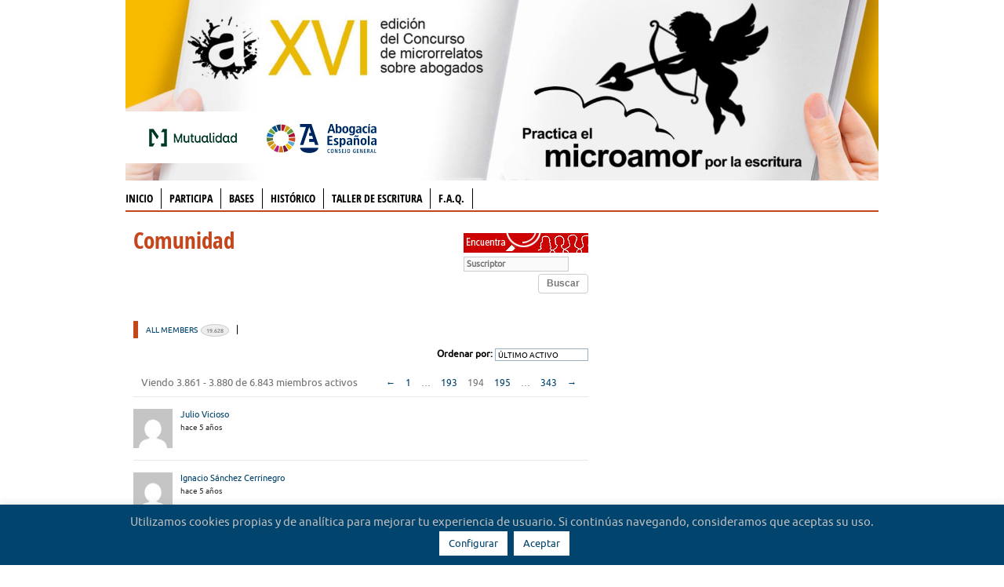

--- FILE ---
content_type: text/html; charset=UTF-8
request_url: https://microrrelatos.abogacia.es/comunidad/?upage=194&members_search=Suscriptor
body_size: 13360
content:
<!DOCTYPE html>
<!--[if lt IE 7 ]><html class="ie ie6" lang="es" xmlns:fb="http://ogp.me/ns/fb#""> <![endif]-->
<!--[if IE 7 ]><html class="ie ie7" lang="es" xmlns:fb="http://ogp.me/ns/fb#""> <![endif]-->
<!--[if IE 8 ]><html class="ie ie8" lang="es" xmlns:fb="http://ogp.me/ns/fb#""> <![endif]-->
<!--[if (gte IE 9)|!(IE)]><!--><html lang="es" xmlns:fb="http://ogp.me/ns/fb#"> <!--<![endif]--><head >
<meta charset="UTF-8" />
<title>Comunidad | Microrrelatos Abogados</title>

<link rel="profile" href="http://gmpg.org/xfn/11" />

<meta name="viewport" content="width=device-width" />

<link rel="shortcut icon" href="/wp-content/themes/abogacia2016/images/favicon.ico">
<link rel="apple-touch-icon" href="/wp-content/themes/abogacia2016/images/apple-touch-icon.png">
<link rel="apple-touch-icon" sizes="72x72" href="/wp-content/themes/abogacia2016/images/apple-touch-icon-72x72.png" />
<link rel="apple-touch-icon" sizes="114x114" href="/wp-content/themes/abogacia2016/images/apple-touch-icon-114x114.png" />
<meta name='robots' content='max-image-preview:large' />
<link rel='dns-prefetch' href='//maxcdn.bootstrapcdn.com' />
<link href='https://fonts.gstatic.com' crossorigin='anonymous' rel='preconnect' />
<link rel="alternate" type="application/rss+xml" title="Microrrelatos Abogados &raquo; Feed" href="https://microrrelatos.abogacia.es/feed/" />
<link rel="alternate" type="application/rss+xml" title="Microrrelatos Abogados &raquo; Feed de los comentarios" href="https://microrrelatos.abogacia.es/comments/feed/" />
<link rel='stylesheet' id='wp-block-library-css' href='https://microrrelatos.abogacia.es/wp-includes/css/dist/block-library/style.min.css?ver=6.4.7' type='text/css' media='all' />
<style id='bp-login-form-style-inline-css' type='text/css'>
.widget_bp_core_login_widget .bp-login-widget-user-avatar{float:left}.widget_bp_core_login_widget .bp-login-widget-user-links{margin-left:70px}#bp-login-widget-form label{display:block;font-weight:600;margin:15px 0 5px;width:auto}#bp-login-widget-form input[type=password],#bp-login-widget-form input[type=text]{background-color:#fafafa;border:1px solid #d6d6d6;border-radius:0;font:inherit;font-size:100%;padding:.5em;width:100%}#bp-login-widget-form .bp-login-widget-register-link,#bp-login-widget-form .login-submit{display:inline;width:-moz-fit-content;width:fit-content}#bp-login-widget-form .bp-login-widget-register-link{margin-left:1em;vertical-align:super}#bp-login-widget-form .bp-login-widget-pwd-link{font-size:80%}

</style>
<style id='bp-member-style-inline-css' type='text/css'>
[data-type="bp/member"] input.components-placeholder__input{border:1px solid #757575;border-radius:2px;flex:1 1 auto;padding:6px 8px}.bp-block-member{position:relative}.bp-block-member .member-content{display:flex}.bp-block-member .user-nicename{display:block}.bp-block-member .user-nicename a{border:none;color:currentColor;text-decoration:none}.bp-block-member .bp-profile-button{width:100%}.bp-block-member .bp-profile-button a.button{bottom:10px;display:inline-block;margin:18px 0 0;position:absolute;right:0}.bp-block-member.has-cover .item-header-avatar,.bp-block-member.has-cover .member-content,.bp-block-member.has-cover .member-description{z-index:2}.bp-block-member.has-cover .member-content,.bp-block-member.has-cover .member-description{padding-top:75px}.bp-block-member.has-cover .bp-member-cover-image{background-color:#c5c5c5;background-position:top;background-repeat:no-repeat;background-size:cover;border:0;display:block;height:150px;left:0;margin:0;padding:0;position:absolute;top:0;width:100%;z-index:1}.bp-block-member img.avatar{height:auto;width:auto}.bp-block-member.avatar-none .item-header-avatar{display:none}.bp-block-member.avatar-none.has-cover{min-height:200px}.bp-block-member.avatar-full{min-height:150px}.bp-block-member.avatar-full .item-header-avatar{width:180px}.bp-block-member.avatar-thumb .member-content{align-items:center;min-height:50px}.bp-block-member.avatar-thumb .item-header-avatar{width:70px}.bp-block-member.avatar-full.has-cover{min-height:300px}.bp-block-member.avatar-full.has-cover .item-header-avatar{width:200px}.bp-block-member.avatar-full.has-cover img.avatar{background:hsla(0,0%,100%,.8);border:2px solid #fff;margin-left:20px}.bp-block-member.avatar-thumb.has-cover .item-header-avatar{padding-top:75px}.entry .entry-content .bp-block-member .user-nicename a{border:none;color:currentColor;text-decoration:none}

</style>
<style id='bp-members-style-inline-css' type='text/css'>
[data-type="bp/members"] .components-placeholder.is-appender{min-height:0}[data-type="bp/members"] .components-placeholder.is-appender .components-placeholder__label:empty{display:none}[data-type="bp/members"] .components-placeholder input.components-placeholder__input{border:1px solid #757575;border-radius:2px;flex:1 1 auto;padding:6px 8px}[data-type="bp/members"].avatar-none .member-description{width:calc(100% - 44px)}[data-type="bp/members"].avatar-full .member-description{width:calc(100% - 224px)}[data-type="bp/members"].avatar-thumb .member-description{width:calc(100% - 114px)}[data-type="bp/members"] .member-content{position:relative}[data-type="bp/members"] .member-content .is-right{position:absolute;right:2px;top:2px}[data-type="bp/members"] .columns-2 .member-content .member-description,[data-type="bp/members"] .columns-3 .member-content .member-description,[data-type="bp/members"] .columns-4 .member-content .member-description{padding-left:44px;width:calc(100% - 44px)}[data-type="bp/members"] .columns-3 .is-right{right:-10px}[data-type="bp/members"] .columns-4 .is-right{right:-50px}.bp-block-members.is-grid{display:flex;flex-wrap:wrap;padding:0}.bp-block-members.is-grid .member-content{margin:0 1.25em 1.25em 0;width:100%}@media(min-width:600px){.bp-block-members.columns-2 .member-content{width:calc(50% - .625em)}.bp-block-members.columns-2 .member-content:nth-child(2n){margin-right:0}.bp-block-members.columns-3 .member-content{width:calc(33.33333% - .83333em)}.bp-block-members.columns-3 .member-content:nth-child(3n){margin-right:0}.bp-block-members.columns-4 .member-content{width:calc(25% - .9375em)}.bp-block-members.columns-4 .member-content:nth-child(4n){margin-right:0}}.bp-block-members .member-content{display:flex;flex-direction:column;padding-bottom:1em;text-align:center}.bp-block-members .member-content .item-header-avatar,.bp-block-members .member-content .member-description{width:100%}.bp-block-members .member-content .item-header-avatar{margin:0 auto}.bp-block-members .member-content .item-header-avatar img.avatar{display:inline-block}@media(min-width:600px){.bp-block-members .member-content{flex-direction:row;text-align:left}.bp-block-members .member-content .item-header-avatar,.bp-block-members .member-content .member-description{width:auto}.bp-block-members .member-content .item-header-avatar{margin:0}}.bp-block-members .member-content .user-nicename{display:block}.bp-block-members .member-content .user-nicename a{border:none;color:currentColor;text-decoration:none}.bp-block-members .member-content time{color:#767676;display:block;font-size:80%}.bp-block-members.avatar-none .item-header-avatar{display:none}.bp-block-members.avatar-full{min-height:190px}.bp-block-members.avatar-full .item-header-avatar{width:180px}.bp-block-members.avatar-thumb .member-content{min-height:80px}.bp-block-members.avatar-thumb .item-header-avatar{width:70px}.bp-block-members.columns-2 .member-content,.bp-block-members.columns-3 .member-content,.bp-block-members.columns-4 .member-content{display:block;text-align:center}.bp-block-members.columns-2 .member-content .item-header-avatar,.bp-block-members.columns-3 .member-content .item-header-avatar,.bp-block-members.columns-4 .member-content .item-header-avatar{margin:0 auto}.bp-block-members img.avatar{height:auto;max-width:-moz-fit-content;max-width:fit-content;width:auto}.bp-block-members .member-content.has-activity{align-items:center}.bp-block-members .member-content.has-activity .item-header-avatar{padding-right:1em}.bp-block-members .member-content.has-activity .wp-block-quote{margin-bottom:0;text-align:left}.bp-block-members .member-content.has-activity .wp-block-quote cite a,.entry .entry-content .bp-block-members .user-nicename a{border:none;color:currentColor;text-decoration:none}

</style>
<style id='bp-dynamic-members-style-inline-css' type='text/css'>
.bp-dynamic-block-container .item-options{font-size:.5em;margin:0 0 1em;padding:1em 0}.bp-dynamic-block-container .item-options a.selected{font-weight:600}.bp-dynamic-block-container ul.item-list{list-style:none;margin:1em 0}.bp-dynamic-block-container ul.item-list li{margin-bottom:1em}.bp-dynamic-block-container ul.item-list li:after,.bp-dynamic-block-container ul.item-list li:before{content:" ";display:table}.bp-dynamic-block-container ul.item-list li:after{clear:both}.bp-dynamic-block-container ul.item-list li .item-avatar{float:left;width:60px}.bp-dynamic-block-container ul.item-list li .item{margin-left:70px}

</style>
<style id='bp-online-members-style-inline-css' type='text/css'>
[data-type="bp/online-members"] .avatar-block{display:flex;flex-flow:row wrap}[data-type="bp/online-members"] .avatar-block img{margin:.5em}

</style>
<style id='bp-active-members-style-inline-css' type='text/css'>
[data-type="bp/active-members"] .avatar-block{display:flex;flex-flow:row wrap}[data-type="bp/active-members"] .avatar-block img{margin:.5em}

</style>
<style id='bp-latest-activities-style-inline-css' type='text/css'>
.bp-latest-activities .components-flex.components-select-control select[multiple]{height:auto;padding:0 8px}.bp-latest-activities .components-flex.components-select-control select[multiple]+.components-input-control__suffix svg{display:none}.bp-latest-activities-block a,.entry .entry-content .bp-latest-activities-block a{border:none;text-decoration:none}.bp-latest-activities-block .activity-list.item-list blockquote{border:none;padding:0}.bp-latest-activities-block .activity-list.item-list blockquote .activity-item:not(.mini){box-shadow:1px 0 4px rgba(0,0,0,.15);padding:0 1em;position:relative}.bp-latest-activities-block .activity-list.item-list blockquote .activity-item:not(.mini):after,.bp-latest-activities-block .activity-list.item-list blockquote .activity-item:not(.mini):before{border-color:transparent;border-style:solid;content:"";display:block;height:0;left:15px;position:absolute;width:0}.bp-latest-activities-block .activity-list.item-list blockquote .activity-item:not(.mini):before{border-top-color:rgba(0,0,0,.15);border-width:9px;bottom:-18px;left:14px}.bp-latest-activities-block .activity-list.item-list blockquote .activity-item:not(.mini):after{border-top-color:#fff;border-width:8px;bottom:-16px}.bp-latest-activities-block .activity-list.item-list blockquote .activity-item.mini .avatar{display:inline-block;height:20px;margin-right:2px;vertical-align:middle;width:20px}.bp-latest-activities-block .activity-list.item-list footer{align-items:center;display:flex}.bp-latest-activities-block .activity-list.item-list footer img.avatar{border:none;display:inline-block;margin-right:.5em}.bp-latest-activities-block .activity-list.item-list footer .activity-time-since{font-size:90%}.bp-latest-activities-block .widget-error{border-left:4px solid #0b80a4;box-shadow:1px 0 4px rgba(0,0,0,.15)}.bp-latest-activities-block .widget-error p{padding:0 1em}

</style>
<style id='classic-theme-styles-inline-css' type='text/css'>
/*! This file is auto-generated */
.wp-block-button__link{color:#fff;background-color:#32373c;border-radius:9999px;box-shadow:none;text-decoration:none;padding:calc(.667em + 2px) calc(1.333em + 2px);font-size:1.125em}.wp-block-file__button{background:#32373c;color:#fff;text-decoration:none}
</style>
<style id='global-styles-inline-css' type='text/css'>
body{--wp--preset--color--black: #000000;--wp--preset--color--cyan-bluish-gray: #abb8c3;--wp--preset--color--white: #ffffff;--wp--preset--color--pale-pink: #f78da7;--wp--preset--color--vivid-red: #cf2e2e;--wp--preset--color--luminous-vivid-orange: #ff6900;--wp--preset--color--luminous-vivid-amber: #fcb900;--wp--preset--color--light-green-cyan: #7bdcb5;--wp--preset--color--vivid-green-cyan: #00d084;--wp--preset--color--pale-cyan-blue: #8ed1fc;--wp--preset--color--vivid-cyan-blue: #0693e3;--wp--preset--color--vivid-purple: #9b51e0;--wp--preset--gradient--vivid-cyan-blue-to-vivid-purple: linear-gradient(135deg,rgba(6,147,227,1) 0%,rgb(155,81,224) 100%);--wp--preset--gradient--light-green-cyan-to-vivid-green-cyan: linear-gradient(135deg,rgb(122,220,180) 0%,rgb(0,208,130) 100%);--wp--preset--gradient--luminous-vivid-amber-to-luminous-vivid-orange: linear-gradient(135deg,rgba(252,185,0,1) 0%,rgba(255,105,0,1) 100%);--wp--preset--gradient--luminous-vivid-orange-to-vivid-red: linear-gradient(135deg,rgba(255,105,0,1) 0%,rgb(207,46,46) 100%);--wp--preset--gradient--very-light-gray-to-cyan-bluish-gray: linear-gradient(135deg,rgb(238,238,238) 0%,rgb(169,184,195) 100%);--wp--preset--gradient--cool-to-warm-spectrum: linear-gradient(135deg,rgb(74,234,220) 0%,rgb(151,120,209) 20%,rgb(207,42,186) 40%,rgb(238,44,130) 60%,rgb(251,105,98) 80%,rgb(254,248,76) 100%);--wp--preset--gradient--blush-light-purple: linear-gradient(135deg,rgb(255,206,236) 0%,rgb(152,150,240) 100%);--wp--preset--gradient--blush-bordeaux: linear-gradient(135deg,rgb(254,205,165) 0%,rgb(254,45,45) 50%,rgb(107,0,62) 100%);--wp--preset--gradient--luminous-dusk: linear-gradient(135deg,rgb(255,203,112) 0%,rgb(199,81,192) 50%,rgb(65,88,208) 100%);--wp--preset--gradient--pale-ocean: linear-gradient(135deg,rgb(255,245,203) 0%,rgb(182,227,212) 50%,rgb(51,167,181) 100%);--wp--preset--gradient--electric-grass: linear-gradient(135deg,rgb(202,248,128) 0%,rgb(113,206,126) 100%);--wp--preset--gradient--midnight: linear-gradient(135deg,rgb(2,3,129) 0%,rgb(40,116,252) 100%);--wp--preset--font-size--small: 13px;--wp--preset--font-size--medium: 20px;--wp--preset--font-size--large: 36px;--wp--preset--font-size--x-large: 42px;--wp--preset--spacing--20: 0.44rem;--wp--preset--spacing--30: 0.67rem;--wp--preset--spacing--40: 1rem;--wp--preset--spacing--50: 1.5rem;--wp--preset--spacing--60: 2.25rem;--wp--preset--spacing--70: 3.38rem;--wp--preset--spacing--80: 5.06rem;--wp--preset--shadow--natural: 6px 6px 9px rgba(0, 0, 0, 0.2);--wp--preset--shadow--deep: 12px 12px 50px rgba(0, 0, 0, 0.4);--wp--preset--shadow--sharp: 6px 6px 0px rgba(0, 0, 0, 0.2);--wp--preset--shadow--outlined: 6px 6px 0px -3px rgba(255, 255, 255, 1), 6px 6px rgba(0, 0, 0, 1);--wp--preset--shadow--crisp: 6px 6px 0px rgba(0, 0, 0, 1);}:where(.is-layout-flex){gap: 0.5em;}:where(.is-layout-grid){gap: 0.5em;}body .is-layout-flow > .alignleft{float: left;margin-inline-start: 0;margin-inline-end: 2em;}body .is-layout-flow > .alignright{float: right;margin-inline-start: 2em;margin-inline-end: 0;}body .is-layout-flow > .aligncenter{margin-left: auto !important;margin-right: auto !important;}body .is-layout-constrained > .alignleft{float: left;margin-inline-start: 0;margin-inline-end: 2em;}body .is-layout-constrained > .alignright{float: right;margin-inline-start: 2em;margin-inline-end: 0;}body .is-layout-constrained > .aligncenter{margin-left: auto !important;margin-right: auto !important;}body .is-layout-constrained > :where(:not(.alignleft):not(.alignright):not(.alignfull)){max-width: var(--wp--style--global--content-size);margin-left: auto !important;margin-right: auto !important;}body .is-layout-constrained > .alignwide{max-width: var(--wp--style--global--wide-size);}body .is-layout-flex{display: flex;}body .is-layout-flex{flex-wrap: wrap;align-items: center;}body .is-layout-flex > *{margin: 0;}body .is-layout-grid{display: grid;}body .is-layout-grid > *{margin: 0;}:where(.wp-block-columns.is-layout-flex){gap: 2em;}:where(.wp-block-columns.is-layout-grid){gap: 2em;}:where(.wp-block-post-template.is-layout-flex){gap: 1.25em;}:where(.wp-block-post-template.is-layout-grid){gap: 1.25em;}.has-black-color{color: var(--wp--preset--color--black) !important;}.has-cyan-bluish-gray-color{color: var(--wp--preset--color--cyan-bluish-gray) !important;}.has-white-color{color: var(--wp--preset--color--white) !important;}.has-pale-pink-color{color: var(--wp--preset--color--pale-pink) !important;}.has-vivid-red-color{color: var(--wp--preset--color--vivid-red) !important;}.has-luminous-vivid-orange-color{color: var(--wp--preset--color--luminous-vivid-orange) !important;}.has-luminous-vivid-amber-color{color: var(--wp--preset--color--luminous-vivid-amber) !important;}.has-light-green-cyan-color{color: var(--wp--preset--color--light-green-cyan) !important;}.has-vivid-green-cyan-color{color: var(--wp--preset--color--vivid-green-cyan) !important;}.has-pale-cyan-blue-color{color: var(--wp--preset--color--pale-cyan-blue) !important;}.has-vivid-cyan-blue-color{color: var(--wp--preset--color--vivid-cyan-blue) !important;}.has-vivid-purple-color{color: var(--wp--preset--color--vivid-purple) !important;}.has-black-background-color{background-color: var(--wp--preset--color--black) !important;}.has-cyan-bluish-gray-background-color{background-color: var(--wp--preset--color--cyan-bluish-gray) !important;}.has-white-background-color{background-color: var(--wp--preset--color--white) !important;}.has-pale-pink-background-color{background-color: var(--wp--preset--color--pale-pink) !important;}.has-vivid-red-background-color{background-color: var(--wp--preset--color--vivid-red) !important;}.has-luminous-vivid-orange-background-color{background-color: var(--wp--preset--color--luminous-vivid-orange) !important;}.has-luminous-vivid-amber-background-color{background-color: var(--wp--preset--color--luminous-vivid-amber) !important;}.has-light-green-cyan-background-color{background-color: var(--wp--preset--color--light-green-cyan) !important;}.has-vivid-green-cyan-background-color{background-color: var(--wp--preset--color--vivid-green-cyan) !important;}.has-pale-cyan-blue-background-color{background-color: var(--wp--preset--color--pale-cyan-blue) !important;}.has-vivid-cyan-blue-background-color{background-color: var(--wp--preset--color--vivid-cyan-blue) !important;}.has-vivid-purple-background-color{background-color: var(--wp--preset--color--vivid-purple) !important;}.has-black-border-color{border-color: var(--wp--preset--color--black) !important;}.has-cyan-bluish-gray-border-color{border-color: var(--wp--preset--color--cyan-bluish-gray) !important;}.has-white-border-color{border-color: var(--wp--preset--color--white) !important;}.has-pale-pink-border-color{border-color: var(--wp--preset--color--pale-pink) !important;}.has-vivid-red-border-color{border-color: var(--wp--preset--color--vivid-red) !important;}.has-luminous-vivid-orange-border-color{border-color: var(--wp--preset--color--luminous-vivid-orange) !important;}.has-luminous-vivid-amber-border-color{border-color: var(--wp--preset--color--luminous-vivid-amber) !important;}.has-light-green-cyan-border-color{border-color: var(--wp--preset--color--light-green-cyan) !important;}.has-vivid-green-cyan-border-color{border-color: var(--wp--preset--color--vivid-green-cyan) !important;}.has-pale-cyan-blue-border-color{border-color: var(--wp--preset--color--pale-cyan-blue) !important;}.has-vivid-cyan-blue-border-color{border-color: var(--wp--preset--color--vivid-cyan-blue) !important;}.has-vivid-purple-border-color{border-color: var(--wp--preset--color--vivid-purple) !important;}.has-vivid-cyan-blue-to-vivid-purple-gradient-background{background: var(--wp--preset--gradient--vivid-cyan-blue-to-vivid-purple) !important;}.has-light-green-cyan-to-vivid-green-cyan-gradient-background{background: var(--wp--preset--gradient--light-green-cyan-to-vivid-green-cyan) !important;}.has-luminous-vivid-amber-to-luminous-vivid-orange-gradient-background{background: var(--wp--preset--gradient--luminous-vivid-amber-to-luminous-vivid-orange) !important;}.has-luminous-vivid-orange-to-vivid-red-gradient-background{background: var(--wp--preset--gradient--luminous-vivid-orange-to-vivid-red) !important;}.has-very-light-gray-to-cyan-bluish-gray-gradient-background{background: var(--wp--preset--gradient--very-light-gray-to-cyan-bluish-gray) !important;}.has-cool-to-warm-spectrum-gradient-background{background: var(--wp--preset--gradient--cool-to-warm-spectrum) !important;}.has-blush-light-purple-gradient-background{background: var(--wp--preset--gradient--blush-light-purple) !important;}.has-blush-bordeaux-gradient-background{background: var(--wp--preset--gradient--blush-bordeaux) !important;}.has-luminous-dusk-gradient-background{background: var(--wp--preset--gradient--luminous-dusk) !important;}.has-pale-ocean-gradient-background{background: var(--wp--preset--gradient--pale-ocean) !important;}.has-electric-grass-gradient-background{background: var(--wp--preset--gradient--electric-grass) !important;}.has-midnight-gradient-background{background: var(--wp--preset--gradient--midnight) !important;}.has-small-font-size{font-size: var(--wp--preset--font-size--small) !important;}.has-medium-font-size{font-size: var(--wp--preset--font-size--medium) !important;}.has-large-font-size{font-size: var(--wp--preset--font-size--large) !important;}.has-x-large-font-size{font-size: var(--wp--preset--font-size--x-large) !important;}
.wp-block-navigation a:where(:not(.wp-element-button)){color: inherit;}
:where(.wp-block-post-template.is-layout-flex){gap: 1.25em;}:where(.wp-block-post-template.is-layout-grid){gap: 1.25em;}
:where(.wp-block-columns.is-layout-flex){gap: 2em;}:where(.wp-block-columns.is-layout-grid){gap: 2em;}
.wp-block-pullquote{font-size: 1.5em;line-height: 1.6;}
</style>
<link rel='stylesheet' id='buddy-social-css' href='/wp-content/plugins/buddypress-social/css/buddy-social.css?ver=6.4.7' type='text/css' media='all' />
<link rel='stylesheet' id='buddy-social-socialicons-css' href='/wp-content/plugins/buddypress-social/css/social_foundicons.css?ver=6.4.7' type='text/css' media='all' />
<link rel='stylesheet' id='buddy-social-generalicons-css' href='/wp-content/plugins/buddypress-social/css/general_enclosed_foundicons.css?ver=6.4.7' type='text/css' media='all' />
<link rel='stylesheet' id='bp-legacy-css-css' href='/wp-content/plugins/buddypress/bp-templates/bp-legacy/css/buddypress.min.css?ver=12.0.0' type='text/css' media='screen' />
<link rel='stylesheet' id='bowe-codes-css-css' href='/wp-content/plugins/bowe-codes/css/bowe-codes.css?ver=2.1' type='text/css' media='all' />
<link rel='stylesheet' id='cookie-law-info-css' href='/wp-content/plugins/cookie-law-info/legacy/public/css/cookie-law-info-public.css?ver=3.1.7' type='text/css' media='all' />
<link rel='stylesheet' id='cookie-law-info-gdpr-css' href='/wp-content/plugins/cookie-law-info/legacy/public/css/cookie-law-info-gdpr.css?ver=3.1.7' type='text/css' media='all' />
<link rel='stylesheet' id='inicia-abogacia-css' href='/wp-content/plugins/inicia-abogacia/css/inicia-abogacia.css?ver=6.4.7' type='text/css' media='all' />
<link rel='stylesheet' id='like-a-buddy-css' href='/wp-content/plugins/like-a-buddy/like-a-buddy.css' type='text/css' media='all' />
<link rel='stylesheet' id='microrrelatos-abogacia-css' href='/wp-content/plugins/microrrelatos/css/microrrelatos.css?ver=6.4.7' type='text/css' media='all' />
<link rel='stylesheet' id='microrrelatos-fonts-css' href='/wp-content/plugins/microrrelatos/css/general_foundicons.css?ver=6.4.7' type='text/css' media='all' />
<link rel='stylesheet' id='microrrelatos-fonts-a-css' href='/wp-content/plugins/microrrelatos/css/general_enclosed_foundicons.css?ver=6.4.7' type='text/css' media='all' />
<link rel='stylesheet' id='microrrelatos-fonts-b-css' href='/wp-content/plugins/microrrelatos/css/social_foundicons.css?ver=6.4.7' type='text/css' media='all' />
<link rel='stylesheet' id='microrrelatos-like-css' href='/wp-content/plugins/microrrelatos/css/like-styles.min.css?ver=6.4.7' type='text/css' media='all' />
<link rel='stylesheet' id='share-abogacia-css' href='/wp-content/plugins/share-cpt/css/sharecpt.css?ver=6.4.7' type='text/css' media='all' />
<link rel='stylesheet' id='wpda_wpdp_public-css' href='/wp-content/plugins/wp-data-access/public/../assets/css/wpda_public.css?ver=5.3.9' type='text/css' media='all' />
<link rel='stylesheet' id='theme-css' href='/wp-content/themes/abogacia2016/style.css?ver=2.1' type='text/css' media='all' />
<link rel='stylesheet' id='abogacia-css' href='/wp-content/themes/abogacia2016/abogacia.css?ver=2.1' type='text/css' media='all' />
<link rel='stylesheet' id='font-awesome-css' href='//maxcdn.bootstrapcdn.com/font-awesome/4.5.0/css/font-awesome.min.css?ver=6.4.7' type='text/css' media='all' />
<script type="text/javascript" src="https://microrrelatos.abogacia.es/wp-includes/js/jquery/jquery.min.js?ver=3.7.1" id="jquery-core-js"></script>
<script type="text/javascript" src="https://microrrelatos.abogacia.es/wp-includes/js/jquery/jquery-migrate.min.js?ver=3.4.1" id="jquery-migrate-js"></script>
<script type="text/javascript" src="/wp-content/plugins/buddypress/bp-core/js/widget-members.min.js?ver=12.0.0" id="bp_core_widget_members-js-js"></script>
<script type="text/javascript" src="/wp-content/plugins/buddypress-social/js/buddy-social.js?ver=6.4.7" id="custom-script-js"></script>
<script type="text/javascript" id="bp-confirm-js-extra">
/* <![CDATA[ */
var BP_Confirm = {"are_you_sure":"\u00bfEst\u00e1s seguro?"};
/* ]]> */
</script>
<script type="text/javascript" src="/wp-content/plugins/buddypress/bp-core/js/confirm.min.js?ver=12.0.0" id="bp-confirm-js"></script>
<script type="text/javascript" src="/wp-content/plugins/buddypress/bp-core/js/jquery-query.min.js?ver=12.0.0" id="bp-jquery-query-js"></script>
<script type="text/javascript" src="/wp-content/plugins/buddypress/bp-core/js/vendor/jquery-cookie.min.js?ver=12.0.0" id="bp-jquery-cookie-js"></script>
<script type="text/javascript" src="/wp-content/plugins/buddypress/bp-core/js/vendor/jquery-scroll-to.min.js?ver=12.0.0" id="bp-jquery-scroll-to-js"></script>
<script type="text/javascript" id="bp-legacy-js-js-extra">
/* <![CDATA[ */
var BP_DTheme = {"accepted":"Aceptado","close":"Cerrar","comments":"comentarios","leave_group_confirm":"\u00bfEst\u00e1s seguro que quieres salir del grupo?","mark_as_fav":"Favorito","my_favs":"Mis favoritos","rejected":"Rechazado","remove_fav":"Eliminar favorito","show_all":"Mostrar todo","show_all_comments":"Mostrar todos los comentarios para este hilo.","show_x_comments":"Mostrar todos los comentarios (%d)","unsaved_changes":"Tu perfil tiene cambios no guardados. Si abandonas esta p\u00e1gina, los cambios se perder\u00e1n. ","view":"Ver","store_filter_settings":""};
/* ]]> */
</script>
<script type="text/javascript" src="/wp-content/plugins/buddypress/bp-templates/bp-legacy/js/buddypress.min.js?ver=12.0.0" id="bp-legacy-js-js"></script>
<script type="text/javascript" id="cookie-law-info-js-extra">
/* <![CDATA[ */
var Cli_Data = {"nn_cookie_ids":[],"cookielist":[],"non_necessary_cookies":[],"ccpaEnabled":"","ccpaRegionBased":"","ccpaBarEnabled":"","strictlyEnabled":["necessary","obligatoire"],"ccpaType":"gdpr","js_blocking":"","custom_integration":"","triggerDomRefresh":"","secure_cookies":""};
var cli_cookiebar_settings = {"animate_speed_hide":"500","animate_speed_show":"500","background":"#01446e","border":"#b1a6a6c2","border_on":"","button_1_button_colour":"#ffffff","button_1_button_hover":"#cccccc","button_1_link_colour":"#01446e","button_1_as_button":"1","button_1_new_win":"","button_2_button_colour":"#333","button_2_button_hover":"#292929","button_2_link_colour":"#ffffff","button_2_as_button":"1","button_2_hidebar":"","button_3_button_colour":"#000","button_3_button_hover":"#000000","button_3_link_colour":"#fff","button_3_as_button":"1","button_3_new_win":"","button_4_button_colour":"#ffffff","button_4_button_hover":"#cccccc","button_4_link_colour":"#01446e","button_4_as_button":"1","button_7_button_colour":"#61a229","button_7_button_hover":"#4e8221","button_7_link_colour":"#fff","button_7_as_button":"1","button_7_new_win":"","font_family":"inherit","header_fix":"","notify_animate_hide":"1","notify_animate_show":"","notify_div_id":"#cookie-law-info-bar","notify_position_horizontal":"right","notify_position_vertical":"bottom","scroll_close":"","scroll_close_reload":"","accept_close_reload":"","reject_close_reload":"1","showagain_tab":"1","showagain_background":"#fff","showagain_border":"#000","showagain_div_id":"#cookie-law-info-again","showagain_x_position":"100px","text":"#bebebe","show_once_yn":"","show_once":"10000","logging_on":"","as_popup":"","popup_overlay":"1","bar_heading_text":"","cookie_bar_as":"banner","popup_showagain_position":"bottom-right","widget_position":"left"};
var log_object = {"ajax_url":"https:\/\/microrrelatos.abogacia.es\/wp-admin\/admin-ajax.php"};
/* ]]> */
</script>
<script type="text/javascript" src="/wp-content/plugins/cookie-law-info/legacy/public/js/cookie-law-info-public.js?ver=3.1.7" id="cookie-law-info-js"></script>
<script type="text/javascript" src="https://microrrelatos.abogacia.es/wp-includes/js/underscore.min.js?ver=1.13.4" id="underscore-js"></script>
<script type="text/javascript" src="https://microrrelatos.abogacia.es/wp-includes/js/backbone.min.js?ver=1.5.0" id="backbone-js"></script>
<script type="text/javascript" id="wp-api-request-js-extra">
/* <![CDATA[ */
var wpApiSettings = {"root":"https:\/\/microrrelatos.abogacia.es\/wp-json\/","nonce":"7441a0b2a6","versionString":"wp\/v2\/"};
/* ]]> */
</script>
<script type="text/javascript" src="https://microrrelatos.abogacia.es/wp-includes/js/api-request.min.js?ver=6.4.7" id="wp-api-request-js"></script>
<script type="text/javascript" src="https://microrrelatos.abogacia.es/wp-includes/js/wp-api.min.js?ver=6.4.7" id="wp-api-js"></script>
<script type="text/javascript" id="wpda_rest_api-js-extra">
/* <![CDATA[ */
var wpdaApiSettings = {"path":"wpda"};
/* ]]> */
</script>
<script type="text/javascript" src="/wp-content/plugins/wp-data-access/public/../assets/js/wpda_rest_api.js?ver=5.3.9" id="wpda_rest_api-js"></script>
<script type="text/javascript" src="/wp-content/plugins/wp-charts/js/Chart.min.js?ver=6.4.7" id="charts-js-js"></script>
<link rel="https://api.w.org/" href="https://microrrelatos.abogacia.es/wp-json/" /><link rel="alternate" type="application/json" href="https://microrrelatos.abogacia.es/wp-json/wp/v2/buddypress/51829" /><link rel='shortlink' href='https://microrrelatos.abogacia.es/?p=51829' />
<link rel="alternate" type="application/json+oembed" href="https://microrrelatos.abogacia.es/wp-json/oembed/1.0/embed?url" />
<link rel="alternate" type="text/xml+oembed" href="https://microrrelatos.abogacia.es/wp-json/oembed/1.0/embed?url&#038;format=xml" />
<style type="text/css">
        .social-buttons a {
            color: ;
        }
        .social-buttons a:hover {
            color: ;
        }
        </style>
	<script type="text/javascript">var ajaxurl = 'https://microrrelatos.abogacia.es/wp-admin/admin-ajax.php';</script>

	<script src="https://www.google.com/recaptcha/api.js?hl=es" async defer></script>
		<script>
		jQuery( function( $ ){
			
			$( '.input-submit' ).css('opacity','0.3');
			$( '.input-submit' ).css('pointer-events','none');
			$( '#micro_accept' ).click(function() {
				if ($('#micro_accept').is(':checked')) {
					$( '.input-submit' ).removeAttr( 'style' );
				}else{
					$( '.input-submit' ).css('opacity','0.3');
					$( '.input-submit' ).css('pointer-events','none');
				}
			});
		})
	</script>
	<!--[if lte IE 8]><script src="/wp-content/plugins/wp-charts/js/excanvas.compiled.js"></script><![endif]-->	<style>
    			/*wp_charts_js responsive canvas CSS override*/
    			.wp_charts_canvas {
    				width:100%!important;
    				max-width:100%;
    			}

    			@media screen and (max-width:480px) {
    				div.wp-chart-wrap {
    					width:100%!important;
    					float: none!important;
						margin-left: auto!important;
						margin-right: auto!important;
						text-align: center;
    				}
    			}
    		</style>
	<link rel="alternate" type="application/rss+xml" title="Microrrelatos Abogados | Canal RSS de la Actividad de la comunidad" href="https://microrrelatos.abogacia.es/stream/feed/" />

<link rel='canonical' href='https://microrrelatos.abogacia.es/comunidad/' />
<meta property="og:image" content="https://microrrelatos.abogacia.es/wp-content/plugins/microrrelatos/css/images/fb_microrrelatos.png" /><meta property="og:image" content="https://microrrelatos.abogacia.es/wp-content/plugins/microrrelatos/css/images/fb_share_2.jpg" /><link rel="icon" href="/wp-content/uploads/2017/03/cropped-site_icon-32x32.png" sizes="32x32" />
<link rel="icon" href="/wp-content/uploads/2017/03/cropped-site_icon-192x192.png" sizes="192x192" />
<link rel="apple-touch-icon" href="/wp-content/uploads/2017/03/cropped-site_icon-180x180.png" />
<meta name="msapplication-TileImage" content="/wp-content/uploads/2017/03/cropped-site_icon-270x270.png" />
<script type="text/javascript">

//thanks to Mayte 
var isiPad = navigator.userAgent.match(/iPad/i) != null;
if(isiPad){
	document.write('<meta name="viewport" content="width=device-width,initial-scale=1,maximum-scale=1.0">');
}else{
	document.write('<meta name="viewport" content="width=device-width">');
}

</script>
<meta http-equiv="Content-Type" content="text/html; charset=utf-8">
<!-- Google Tag Manager --><script>(function(w,d,s,l,i){w[l]=w[l]||[];w[l].push({'gtm.start':new Date().getTime(),event:'gtm.js'});var f=d.getElementsByTagName(s)[0],j=d.createElement(s),dl=l!='dataLayer'?'&l='+l:'';j.async=true;j.src='https://www.googletagmanager.com/gtm.js?id='+i+dl;f.parentNode.insertBefore(j,f);})(window,document,'script','dataLayer','GTM-NDDNN2');</script><!-- End Google Tag Manager --><!-- Google Tag Manager 20200719-->
<script>(function(w,d,s,l,i){w[l]=w[l]||[];w[l].push({'gtm.start':
new Date().getTime(),event:'gtm.js'});var f=d.getElementsByTagName(s)[0],
j=d.createElement(s),dl=l!='dataLayer'?'&l='+l:'';j.async=true;j.src=
'https://www.googletagmanager.com/gtm.js?id='+i+dl;f.parentNode.insertBefore(j,f);
})(window,document,'script','dataLayer','GTM-MDVCNND');</script>
<!-- End Google Tag Manager -->


</head>
<body class="directory members  buddypress bp-legacy buddypress-template-default page page-id-51829 no-js">

<!-- Google Tag Manager -->
<noscript><iframe src="//www.googletagmanager.com/ns.html?id=GTM-NDDNN2" height="0" width="0" style="display:none;visibility:hidden"></iframe></noscript>

<!-- End Google Tag Manager -->
<!-- Google Tag Manager (noscript) 20200719-->
<noscript><iframe src="https://www.googletagmanager.com/ns.html?id=GTM-MDVCNND"
height="0" width="0" style="display:none;visibility:hidden"></iframe></noscript>
<!-- End Google Tag Manager (noscript) -->
	 
<!-- FIN HEADER HTML -->
	
<div id="wrap" class="container">
<div><div class="contenedor-cabecera clearfix">
<div class="portaimagenhome"><a href="/wp-content/uploads/2023/12/MicrorrelatosXVIed-cabecera.jpg"><img fetchpriority="high" decoding="async" class="alignnone size-full wp-image-225087" src="/wp-content/uploads/2023/12/MicrorrelatosXVIed-cabecera.jpg" alt="XVI EDICIÓN " width="1902" height="456" srcset="/wp-content/uploads/2023/12/MicrorrelatosXVIed-cabecera.jpg 1902w, /wp-content/uploads/2023/12/MicrorrelatosXVIed-cabecera-300x72.jpg 300w, /wp-content/uploads/2023/12/MicrorrelatosXVIed-cabecera-1024x246.jpg 1024w, /wp-content/uploads/2023/12/MicrorrelatosXVIed-cabecera-768x184.jpg 768w, /wp-content/uploads/2023/12/MicrorrelatosXVIed-cabecera-1536x368.jpg 1536w, /wp-content/uploads/2023/12/MicrorrelatosXVIed-cabecera-400x96.jpg 400w" sizes="(max-width: 1902px) 100vw, 1902px" /></a></div>
<div class="patrocinadores"><a class="mutualidad" title="Mutualidad de la Abogacía" href="http://www.mutualidadabogacia.com/">Mutualidad de la Abogacía</a><a class="abogacia-es" title="Abogacía Española" href="https://www.abogacia.es">Abogacía Española</a></div>
</div>
</div><div id="bandaMenu"><div class="menu-microrrelatos-container"><ul id="menu-microrrelatos" class="menu"><li id="menu-item-208685" class="menu-item menu-item-type-post_type menu-item-object-page menu-item-home menu-item-208685"><a href="https://microrrelatos.abogacia.es/">Inicio</a></li>
<li id="menu-item-208687" class="menu-item menu-item-type-post_type menu-item-object-microrrelato_info menu-item-208687"><a href="https://microrrelatos.abogacia.es/microrrelatos-info/participa/">Participa</a></li>
<li id="menu-item-208688" class="menu-item menu-item-type-post_type menu-item-object-microrrelato_info menu-item-208688"><a href="https://microrrelatos.abogacia.es/microrrelatos-info/bases/">Bases</a></li>
<li id="menu-item-208689" class="menu-item menu-item-type-post_type menu-item-object-microrrelato_info menu-item-208689"><a href="https://microrrelatos.abogacia.es/microrrelatos-info/historico/">Histórico</a></li>
<li id="menu-item-208690" class="menu-item menu-item-type-post_type menu-item-object-microrrelato_info menu-item-208690"><a href="https://microrrelatos.abogacia.es/microrrelatos-info/taller-de-escritura/">Taller de Escritura</a></li>
<li id="menu-item-208691" class="menu-item menu-item-type-post_type menu-item-object-microrrelato_info menu-item-208691"><a href="https://microrrelatos.abogacia.es/microrrelatos-info/preguntas-frecuentes/">F.A.Q.</a></li>
</ul></div></div><a name="top" id="top"></a><div id="content" class="ten columns">
<!--loop-page.php-->
		<div id="post-0" class="post-0 page type-page status-publish hentry">
		
															
						
                        <h2>Comunidad</h2>						
													
					<!--div class="entry-content"-->
						
<div id="buddypress">
	
		<div class="row"></div>
	<div id="members-dir-search" class="dir-search" role="search">
		&nbsp;<form action="" method="get" id="search-members-form">
		<label for="members_search"><input type="text" name="members_search" id="members_search" placeholder="Suscriptor" /></label>
		<input type="submit" id="members_search_submit" name="members_search_submit" value="Buscar" />
	</form>&nbsp;
	</div><!-- #members-dir-search class="dir-search"-->


	<form action="" method="post" id="members-directory-form" class="dir-form">

		<div class="item-list-tabs" role="navigation">
			<ul>
				<li class="selected" id="members-all"><a href="https://microrrelatos.abogacia.es/comunidad/">All Members <span>19.628</span></a></li>

				
				
			</ul>
		</div><!-- .item-list-tabs -->

		<div class="item-list-tabs" id="subnav" role="navigation">
			<ul>
				
				<li id="members-order-select" class="last filter">
					<label for="members-order-by">Ordenar por:</label>
					<select id="members-order-by">
						<option value="active">Último activo</option>
						<option value="newest">Últimos registrados</option>

													<option value="alphabetical">Alfabéticamente</option>
						
											</select>
				</li>
			</ul>
		</div>

		<div id="members-dir-list" class="members dir-list">
			


	<div id="pag-top" class="pagination">

		<div class="pag-count" id="member-dir-count-top">

			Viendo 3.861 - 3.880 de 6.843 miembros activos
		</div>

		<div class="pagination-links" id="member-dir-pag-top">

			<a class="prev page-numbers" href="?upage=193&#038;members_search=Suscriptor">&larr;</a>
<a class="page-numbers" href="?upage=1&#038;members_search=Suscriptor">1</a>
<span class="page-numbers dots">&hellip;</span>
<a class="page-numbers" href="?upage=193&#038;members_search=Suscriptor">193</a>
<span aria-current="page" class="page-numbers current">194</span>
<a class="page-numbers" href="?upage=195&#038;members_search=Suscriptor">195</a>
<span class="page-numbers dots">&hellip;</span>
<a class="page-numbers" href="?upage=343&#038;members_search=Suscriptor">343</a>
<a class="next page-numbers" href="?upage=195&#038;members_search=Suscriptor">&rarr;</a>
		</div>

	</div>

	
	<ul id="members-list" class="item-list" aria-live="assertive" aria-relevant="all">

	
		<li class="odd">
			<div class="item-avatar">
				<a href="https://microrrelatos.abogacia.es/comunidad/julio-10/"><noscript><img decoding="async" loading="lazy" src="//www.gravatar.com/avatar/c1503ca559dae391899ccd0f033db9cf?s=50&#038;r=g&#038;d=mm" class="avatar user-42800-avatar avatar-50 photo" width="50" height="50" alt="Foto del perfil de Julio Vicioso" /></noscript><img decoding="async" loading="lazy" src='data:image/svg+xml,%3Csvg%20xmlns=%22http://www.w3.org/2000/svg%22%20viewBox=%220%200%2050%2050%22%3E%3C/svg%3E' data-src="//www.gravatar.com/avatar/c1503ca559dae391899ccd0f033db9cf?s=50&#038;r=g&#038;d=mm" class="lazyload avatar user-42800-avatar avatar-50 photo" width="50" height="50" alt="Foto del perfil de Julio Vicioso" /></a>
			</div>

			<div class="item">
				<div class="item-title">
					<a href="https://microrrelatos.abogacia.es/comunidad/julio-10/">Julio Vicioso</a>

					
				</div>

				<div class="item-meta"><span class="activity" data-livestamp="2021-05-15T16:22:04+0000">Activo hace 4 años, 8 meses</span></div>

				
							</div>

			<div class="action">

				
			</div>

			<div class="clear"></div>
		</li>

	
		<li class="even">
			<div class="item-avatar">
				<a href="https://microrrelatos.abogacia.es/comunidad/ignacio-18/"><noscript><img decoding="async" loading="lazy" src="//www.gravatar.com/avatar/870815c121d1eaaa8f5aae198a12b889?s=50&#038;r=g&#038;d=mm" class="avatar user-42799-avatar avatar-50 photo" width="50" height="50" alt="Foto del perfil de Ignacio Sánchez Cerrinegro" /></noscript><img decoding="async" loading="lazy" src='data:image/svg+xml,%3Csvg%20xmlns=%22http://www.w3.org/2000/svg%22%20viewBox=%220%200%2050%2050%22%3E%3C/svg%3E' data-src="//www.gravatar.com/avatar/870815c121d1eaaa8f5aae198a12b889?s=50&#038;r=g&#038;d=mm" class="lazyload avatar user-42799-avatar avatar-50 photo" width="50" height="50" alt="Foto del perfil de Ignacio Sánchez Cerrinegro" /></a>
			</div>

			<div class="item">
				<div class="item-title">
					<a href="https://microrrelatos.abogacia.es/comunidad/ignacio-18/">Ignacio Sánchez Cerrinegro</a>

					
				</div>

				<div class="item-meta"><span class="activity" data-livestamp="2021-05-15T15:15:17+0000">Activo hace 4 años, 8 meses</span></div>

				
							</div>

			<div class="action">

				
			</div>

			<div class="clear"></div>
		</li>

	
		<li class="odd">
			<div class="item-avatar">
				<a href="https://microrrelatos.abogacia.es/comunidad/stefania/"><noscript><img decoding="async" loading="lazy" src="//www.gravatar.com/avatar/d4225cc1144be783d629065947eab8f3?s=50&#038;r=g&#038;d=mm" class="avatar user-42798-avatar avatar-50 photo" width="50" height="50" alt="Foto del perfil de Stefania Michalicova" /></noscript><img decoding="async" loading="lazy" src='data:image/svg+xml,%3Csvg%20xmlns=%22http://www.w3.org/2000/svg%22%20viewBox=%220%200%2050%2050%22%3E%3C/svg%3E' data-src="//www.gravatar.com/avatar/d4225cc1144be783d629065947eab8f3?s=50&#038;r=g&#038;d=mm" class="lazyload avatar user-42798-avatar avatar-50 photo" width="50" height="50" alt="Foto del perfil de Stefania Michalicova" /></a>
			</div>

			<div class="item">
				<div class="item-title">
					<a href="https://microrrelatos.abogacia.es/comunidad/stefania/">Stefania Michalicova</a>

					
				</div>

				<div class="item-meta"><span class="activity" data-livestamp="2021-05-15T10:14:06+0000">Activo hace 4 años, 8 meses</span></div>

				
							</div>

			<div class="action">

				
			</div>

			<div class="clear"></div>
		</li>

	
		<li class="even">
			<div class="item-avatar">
				<a href="https://microrrelatos.abogacia.es/comunidad/eduardo-pablo/"><noscript><img decoding="async" loading="lazy" src="//www.gravatar.com/avatar/ac68fc7f29ceffd4a7c7814b5dafcee7?s=50&#038;r=g&#038;d=mm" class="avatar user-42795-avatar avatar-50 photo" width="50" height="50" alt="Foto del perfil de Eduardo Pablo Chirico" /></noscript><img decoding="async" loading="lazy" src='data:image/svg+xml,%3Csvg%20xmlns=%22http://www.w3.org/2000/svg%22%20viewBox=%220%200%2050%2050%22%3E%3C/svg%3E' data-src="//www.gravatar.com/avatar/ac68fc7f29ceffd4a7c7814b5dafcee7?s=50&#038;r=g&#038;d=mm" class="lazyload avatar user-42795-avatar avatar-50 photo" width="50" height="50" alt="Foto del perfil de Eduardo Pablo Chirico" /></a>
			</div>

			<div class="item">
				<div class="item-title">
					<a href="https://microrrelatos.abogacia.es/comunidad/eduardo-pablo/">Eduardo Pablo Chirico</a>

					
				</div>

				<div class="item-meta"><span class="activity" data-livestamp="2021-05-15T00:01:59+0000">Activo hace 4 años, 8 meses</span></div>

				
							</div>

			<div class="action">

				
			</div>

			<div class="clear"></div>
		</li>

	
		<li class="odd">
			<div class="item-avatar">
				<a href="https://microrrelatos.abogacia.es/comunidad/ricardo-6/"><noscript><img decoding="async" loading="lazy" src="//www.gravatar.com/avatar/9edcef296299ac2fdaabe70a15849b06?s=50&#038;r=g&#038;d=mm" class="avatar user-42791-avatar avatar-50 photo" width="50" height="50" alt="Foto del perfil de Ricardo del Valle" /></noscript><img decoding="async" loading="lazy" src='data:image/svg+xml,%3Csvg%20xmlns=%22http://www.w3.org/2000/svg%22%20viewBox=%220%200%2050%2050%22%3E%3C/svg%3E' data-src="//www.gravatar.com/avatar/9edcef296299ac2fdaabe70a15849b06?s=50&#038;r=g&#038;d=mm" class="lazyload avatar user-42791-avatar avatar-50 photo" width="50" height="50" alt="Foto del perfil de Ricardo del Valle" /></a>
			</div>

			<div class="item">
				<div class="item-title">
					<a href="https://microrrelatos.abogacia.es/comunidad/ricardo-6/">Ricardo del Valle</a>

					
				</div>

				<div class="item-meta"><span class="activity" data-livestamp="2021-05-14T21:49:50+0000">Activo hace 4 años, 8 meses</span></div>

				
							</div>

			<div class="action">

				
			</div>

			<div class="clear"></div>
		</li>

	
		<li class="even">
			<div class="item-avatar">
				<a href="https://microrrelatos.abogacia.es/comunidad/ana-m/"><noscript><img decoding="async" loading="lazy" src="//www.gravatar.com/avatar/414a4104ccaaf5b4c83743317b4d5e36?s=50&#038;r=g&#038;d=mm" class="avatar user-42793-avatar avatar-50 photo" width="50" height="50" alt="Foto del perfil de Ana M María González" /></noscript><img decoding="async" loading="lazy" src='data:image/svg+xml,%3Csvg%20xmlns=%22http://www.w3.org/2000/svg%22%20viewBox=%220%200%2050%2050%22%3E%3C/svg%3E' data-src="//www.gravatar.com/avatar/414a4104ccaaf5b4c83743317b4d5e36?s=50&#038;r=g&#038;d=mm" class="lazyload avatar user-42793-avatar avatar-50 photo" width="50" height="50" alt="Foto del perfil de Ana M María González" /></a>
			</div>

			<div class="item">
				<div class="item-title">
					<a href="https://microrrelatos.abogacia.es/comunidad/ana-m/">Ana M María González</a>

					
				</div>

				<div class="item-meta"><span class="activity" data-livestamp="2021-05-13T21:47:13+0000">Activo hace 4 años, 8 meses</span></div>

				
							</div>

			<div class="action">

				
			</div>

			<div class="clear"></div>
		</li>

	
		<li class="odd">
			<div class="item-avatar">
				<a href="https://microrrelatos.abogacia.es/comunidad/patricia-24/"><noscript><img decoding="async" loading="lazy" src="//www.gravatar.com/avatar/d8fb6e5a67fe64100efed45181e2d9a4?s=50&#038;r=g&#038;d=mm" class="avatar user-42792-avatar avatar-50 photo" width="50" height="50" alt="Foto del perfil de Patricia Vaquerizo del Valle" /></noscript><img decoding="async" loading="lazy" src='data:image/svg+xml,%3Csvg%20xmlns=%22http://www.w3.org/2000/svg%22%20viewBox=%220%200%2050%2050%22%3E%3C/svg%3E' data-src="//www.gravatar.com/avatar/d8fb6e5a67fe64100efed45181e2d9a4?s=50&#038;r=g&#038;d=mm" class="lazyload avatar user-42792-avatar avatar-50 photo" width="50" height="50" alt="Foto del perfil de Patricia Vaquerizo del Valle" /></a>
			</div>

			<div class="item">
				<div class="item-title">
					<a href="https://microrrelatos.abogacia.es/comunidad/patricia-24/">Patricia Vaquerizo del Valle</a>

					
				</div>

				<div class="item-meta"><span class="activity" data-livestamp="2021-05-13T21:10:01+0000">Activo hace 4 años, 8 meses</span></div>

				
							</div>

			<div class="action">

				
			</div>

			<div class="clear"></div>
		</li>

	
		<li class="even">
			<div class="item-avatar">
				<a href="https://microrrelatos.abogacia.es/comunidad/angel-29/"><noscript><img decoding="async" loading="lazy" src="//www.gravatar.com/avatar/73b5aa08964527afac43cac5e92d14cc?s=50&#038;r=g&#038;d=mm" class="avatar user-42788-avatar avatar-50 photo" width="50" height="50" alt="Foto del perfil de ANGEL VILLA" /></noscript><img decoding="async" loading="lazy" src='data:image/svg+xml,%3Csvg%20xmlns=%22http://www.w3.org/2000/svg%22%20viewBox=%220%200%2050%2050%22%3E%3C/svg%3E' data-src="//www.gravatar.com/avatar/73b5aa08964527afac43cac5e92d14cc?s=50&#038;r=g&#038;d=mm" class="lazyload avatar user-42788-avatar avatar-50 photo" width="50" height="50" alt="Foto del perfil de ANGEL VILLA" /></a>
			</div>

			<div class="item">
				<div class="item-title">
					<a href="https://microrrelatos.abogacia.es/comunidad/angel-29/">ANGEL VILLA</a>

					
				</div>

				<div class="item-meta"><span class="activity" data-livestamp="2021-05-13T18:44:50+0000">Activo hace 4 años, 8 meses</span></div>

				
							</div>

			<div class="action">

				
			</div>

			<div class="clear"></div>
		</li>

	
		<li class="odd">
			<div class="item-avatar">
				<a href="https://microrrelatos.abogacia.es/comunidad/raquel-17/"><noscript><img decoding="async" loading="lazy" src="//www.gravatar.com/avatar/a6e8254d0188bd22fdfedef27414fc7f?s=50&#038;r=g&#038;d=mm" class="avatar user-42786-avatar avatar-50 photo" width="50" height="50" alt="Foto del perfil de Raquel Vela Garcia" /></noscript><img decoding="async" loading="lazy" src='data:image/svg+xml,%3Csvg%20xmlns=%22http://www.w3.org/2000/svg%22%20viewBox=%220%200%2050%2050%22%3E%3C/svg%3E' data-src="//www.gravatar.com/avatar/a6e8254d0188bd22fdfedef27414fc7f?s=50&#038;r=g&#038;d=mm" class="lazyload avatar user-42786-avatar avatar-50 photo" width="50" height="50" alt="Foto del perfil de Raquel Vela Garcia" /></a>
			</div>

			<div class="item">
				<div class="item-title">
					<a href="https://microrrelatos.abogacia.es/comunidad/raquel-17/">Raquel Vela Garcia</a>

					
				</div>

				<div class="item-meta"><span class="activity" data-livestamp="2021-05-13T18:38:53+0000">Activo hace 4 años, 8 meses</span></div>

				
							</div>

			<div class="action">

				
			</div>

			<div class="clear"></div>
		</li>

	
		<li class="even">
			<div class="item-avatar">
				<a href="https://microrrelatos.abogacia.es/comunidad/silvia-22/"><noscript><img decoding="async" loading="lazy" src="//www.gravatar.com/avatar/55249eced3bf4118f855b163bc06b062?s=50&#038;r=g&#038;d=mm" class="avatar user-42785-avatar avatar-50 photo" width="50" height="50" alt="Foto del perfil de Silvia Monreal Ruano" /></noscript><img decoding="async" loading="lazy" src='data:image/svg+xml,%3Csvg%20xmlns=%22http://www.w3.org/2000/svg%22%20viewBox=%220%200%2050%2050%22%3E%3C/svg%3E' data-src="//www.gravatar.com/avatar/55249eced3bf4118f855b163bc06b062?s=50&#038;r=g&#038;d=mm" class="lazyload avatar user-42785-avatar avatar-50 photo" width="50" height="50" alt="Foto del perfil de Silvia Monreal Ruano" /></a>
			</div>

			<div class="item">
				<div class="item-title">
					<a href="https://microrrelatos.abogacia.es/comunidad/silvia-22/">Silvia Monreal Ruano</a>

					
				</div>

				<div class="item-meta"><span class="activity" data-livestamp="2021-05-13T18:20:15+0000">Activo hace 4 años, 8 meses</span></div>

				
							</div>

			<div class="action">

				
			</div>

			<div class="clear"></div>
		</li>

	
		<li class="odd">
			<div class="item-avatar">
				<a href="https://microrrelatos.abogacia.es/comunidad/antonio-55/"><noscript><img decoding="async" loading="lazy" src="//www.gravatar.com/avatar/d09b0c3e0bfd87abcd598b44fd25c6ec?s=50&#038;r=g&#038;d=mm" class="avatar user-42784-avatar avatar-50 photo" width="50" height="50" alt="Foto del perfil de Antonio Moreira" /></noscript><img decoding="async" loading="lazy" src='data:image/svg+xml,%3Csvg%20xmlns=%22http://www.w3.org/2000/svg%22%20viewBox=%220%200%2050%2050%22%3E%3C/svg%3E' data-src="//www.gravatar.com/avatar/d09b0c3e0bfd87abcd598b44fd25c6ec?s=50&#038;r=g&#038;d=mm" class="lazyload avatar user-42784-avatar avatar-50 photo" width="50" height="50" alt="Foto del perfil de Antonio Moreira" /></a>
			</div>

			<div class="item">
				<div class="item-title">
					<a href="https://microrrelatos.abogacia.es/comunidad/antonio-55/">Antonio Moreira</a>

					
				</div>

				<div class="item-meta"><span class="activity" data-livestamp="2021-05-13T18:07:43+0000">Activo hace 4 años, 8 meses</span></div>

				
							</div>

			<div class="action">

				
			</div>

			<div class="clear"></div>
		</li>

	
		<li class="even">
			<div class="item-avatar">
				<a href="https://microrrelatos.abogacia.es/comunidad/rocio-13/"><noscript><img decoding="async" loading="lazy" src="//www.gravatar.com/avatar/9d5ad3ef8cabb63c102dc9b5e748e3a7?s=50&#038;r=g&#038;d=mm" class="avatar user-42783-avatar avatar-50 photo" width="50" height="50" alt="Foto del perfil de Rocío Alcocer" /></noscript><img decoding="async" loading="lazy" src='data:image/svg+xml,%3Csvg%20xmlns=%22http://www.w3.org/2000/svg%22%20viewBox=%220%200%2050%2050%22%3E%3C/svg%3E' data-src="//www.gravatar.com/avatar/9d5ad3ef8cabb63c102dc9b5e748e3a7?s=50&#038;r=g&#038;d=mm" class="lazyload avatar user-42783-avatar avatar-50 photo" width="50" height="50" alt="Foto del perfil de Rocío Alcocer" /></a>
			</div>

			<div class="item">
				<div class="item-title">
					<a href="https://microrrelatos.abogacia.es/comunidad/rocio-13/">Rocío Alcocer</a>

					
				</div>

				<div class="item-meta"><span class="activity" data-livestamp="2021-05-13T17:36:52+0000">Activo hace 4 años, 8 meses</span></div>

				
							</div>

			<div class="action">

				
			</div>

			<div class="clear"></div>
		</li>

	
		<li class="odd">
			<div class="item-avatar">
				<a href="https://microrrelatos.abogacia.es/comunidad/p/"><noscript><img decoding="async" loading="lazy" src="//www.gravatar.com/avatar/6c2d8af86a0dd81f60606e50d6fa0659?s=50&#038;r=g&#038;d=mm" class="avatar user-42782-avatar avatar-50 photo" width="50" height="50" alt="Foto del perfil de P del Valle Velasco" /></noscript><img decoding="async" loading="lazy" src='data:image/svg+xml,%3Csvg%20xmlns=%22http://www.w3.org/2000/svg%22%20viewBox=%220%200%2050%2050%22%3E%3C/svg%3E' data-src="//www.gravatar.com/avatar/6c2d8af86a0dd81f60606e50d6fa0659?s=50&#038;r=g&#038;d=mm" class="lazyload avatar user-42782-avatar avatar-50 photo" width="50" height="50" alt="Foto del perfil de P del Valle Velasco" /></a>
			</div>

			<div class="item">
				<div class="item-title">
					<a href="https://microrrelatos.abogacia.es/comunidad/p/">P del Valle Velasco</a>

					
				</div>

				<div class="item-meta"><span class="activity" data-livestamp="2021-05-13T16:34:03+0000">Activo hace 4 años, 8 meses</span></div>

				
							</div>

			<div class="action">

				
			</div>

			<div class="clear"></div>
		</li>

	
		<li class="even">
			<div class="item-avatar">
				<a href="https://microrrelatos.abogacia.es/comunidad/maria-del-carmen-3/"><noscript><img decoding="async" loading="lazy" src="//www.gravatar.com/avatar/d82e4787e85553e6a2688169278bd84b?s=50&#038;r=g&#038;d=mm" class="avatar user-42774-avatar avatar-50 photo" width="50" height="50" alt="Foto del perfil de MARÍA DEL CARMEN FERNÁNDEZ" /></noscript><img decoding="async" loading="lazy" src='data:image/svg+xml,%3Csvg%20xmlns=%22http://www.w3.org/2000/svg%22%20viewBox=%220%200%2050%2050%22%3E%3C/svg%3E' data-src="//www.gravatar.com/avatar/d82e4787e85553e6a2688169278bd84b?s=50&#038;r=g&#038;d=mm" class="lazyload avatar user-42774-avatar avatar-50 photo" width="50" height="50" alt="Foto del perfil de MARÍA DEL CARMEN FERNÁNDEZ" /></a>
			</div>

			<div class="item">
				<div class="item-title">
					<a href="https://microrrelatos.abogacia.es/comunidad/maria-del-carmen-3/">MARÍA DEL CARMEN FERNÁNDEZ</a>

					
				</div>

				<div class="item-meta"><span class="activity" data-livestamp="2021-05-13T14:39:22+0000">Activo hace 4 años, 8 meses</span></div>

				
							</div>

			<div class="action">

				
			</div>

			<div class="clear"></div>
		</li>

	
		<li class="odd">
			<div class="item-avatar">
				<a href="https://microrrelatos.abogacia.es/comunidad/javier-40/"><noscript><img decoding="async" loading="lazy" src="//www.gravatar.com/avatar/265641cfcdcdc5db272b11e16e366233?s=50&#038;r=g&#038;d=mm" class="avatar user-42771-avatar avatar-50 photo" width="50" height="50" alt="Foto del perfil de JAVIER MARTIN DE ANDRES" /></noscript><img decoding="async" loading="lazy" src='data:image/svg+xml,%3Csvg%20xmlns=%22http://www.w3.org/2000/svg%22%20viewBox=%220%200%2050%2050%22%3E%3C/svg%3E' data-src="//www.gravatar.com/avatar/265641cfcdcdc5db272b11e16e366233?s=50&#038;r=g&#038;d=mm" class="lazyload avatar user-42771-avatar avatar-50 photo" width="50" height="50" alt="Foto del perfil de JAVIER MARTIN DE ANDRES" /></a>
			</div>

			<div class="item">
				<div class="item-title">
					<a href="https://microrrelatos.abogacia.es/comunidad/javier-40/">JAVIER MARTIN DE ANDRES</a>

					
				</div>

				<div class="item-meta"><span class="activity" data-livestamp="2021-05-13T12:33:39+0000">Activo hace 4 años, 8 meses</span></div>

				
							</div>

			<div class="action">

				
			</div>

			<div class="clear"></div>
		</li>

	
		<li class="even">
			<div class="item-avatar">
				<a href="https://microrrelatos.abogacia.es/comunidad/silvana-miriam/"><noscript><img decoding="async" loading="lazy" src="//www.gravatar.com/avatar/632416ac9b201d6fdcf8dd49b7b6e2a0?s=50&#038;r=g&#038;d=mm" class="avatar user-42598-avatar avatar-50 photo" width="50" height="50" alt="Foto del perfil de Silvana Miriam Vilella" /></noscript><img decoding="async" loading="lazy" src='data:image/svg+xml,%3Csvg%20xmlns=%22http://www.w3.org/2000/svg%22%20viewBox=%220%200%2050%2050%22%3E%3C/svg%3E' data-src="//www.gravatar.com/avatar/632416ac9b201d6fdcf8dd49b7b6e2a0?s=50&#038;r=g&#038;d=mm" class="lazyload avatar user-42598-avatar avatar-50 photo" width="50" height="50" alt="Foto del perfil de Silvana Miriam Vilella" /></a>
			</div>

			<div class="item">
				<div class="item-title">
					<a href="https://microrrelatos.abogacia.es/comunidad/silvana-miriam/">Silvana Miriam Vilella</a>

					
				</div>

				<div class="item-meta"><span class="activity" data-livestamp="2021-05-13T12:04:13+0000">Activo hace 4 años, 8 meses</span></div>

				
							</div>

			<div class="action">

				
			</div>

			<div class="clear"></div>
		</li>

	
		<li class="odd">
			<div class="item-avatar">
				<a href="https://microrrelatos.abogacia.es/comunidad/angel-28/"><noscript><img decoding="async" loading="lazy" src="//www.gravatar.com/avatar/b98061e45302f4c54b6e583921cfb756?s=50&#038;r=g&#038;d=mm" class="avatar user-42770-avatar avatar-50 photo" width="50" height="50" alt="Foto del perfil de angel gonzalez barja" /></noscript><img decoding="async" loading="lazy" src='data:image/svg+xml,%3Csvg%20xmlns=%22http://www.w3.org/2000/svg%22%20viewBox=%220%200%2050%2050%22%3E%3C/svg%3E' data-src="//www.gravatar.com/avatar/b98061e45302f4c54b6e583921cfb756?s=50&#038;r=g&#038;d=mm" class="lazyload avatar user-42770-avatar avatar-50 photo" width="50" height="50" alt="Foto del perfil de angel gonzalez barja" /></a>
			</div>

			<div class="item">
				<div class="item-title">
					<a href="https://microrrelatos.abogacia.es/comunidad/angel-28/">angel gonzalez barja</a>

					
				</div>

				<div class="item-meta"><span class="activity" data-livestamp="2021-05-13T10:26:49+0000">Activo hace 4 años, 8 meses</span></div>

				
							</div>

			<div class="action">

				
			</div>

			<div class="clear"></div>
		</li>

	
		<li class="even">
			<div class="item-avatar">
				<a href="https://microrrelatos.abogacia.es/comunidad/adria/"><noscript><img decoding="async" loading="lazy" src="//www.gravatar.com/avatar/65ada765401b2c3dd7e0b242119dd62c?s=50&#038;r=g&#038;d=mm" class="avatar user-42722-avatar avatar-50 photo" width="50" height="50" alt="Foto del perfil de Adria González Pats" /></noscript><img decoding="async" loading="lazy" src='data:image/svg+xml,%3Csvg%20xmlns=%22http://www.w3.org/2000/svg%22%20viewBox=%220%200%2050%2050%22%3E%3C/svg%3E' data-src="//www.gravatar.com/avatar/65ada765401b2c3dd7e0b242119dd62c?s=50&#038;r=g&#038;d=mm" class="lazyload avatar user-42722-avatar avatar-50 photo" width="50" height="50" alt="Foto del perfil de Adria González Pats" /></a>
			</div>

			<div class="item">
				<div class="item-title">
					<a href="https://microrrelatos.abogacia.es/comunidad/adria/">Adria González Pats</a>

					
				</div>

				<div class="item-meta"><span class="activity" data-livestamp="2021-05-13T05:40:41+0000">Activo hace 4 años, 8 meses</span></div>

				
							</div>

			<div class="action">

				
			</div>

			<div class="clear"></div>
		</li>

	
		<li class="odd">
			<div class="item-avatar">
				<a href="https://microrrelatos.abogacia.es/comunidad/gonzalo-4/"><noscript><img decoding="async" loading="lazy" src="//www.gravatar.com/avatar/7dd882bbc90c13480f116de26d0f4906?s=50&#038;r=g&#038;d=mm" class="avatar user-42766-avatar avatar-50 photo" width="50" height="50" alt="Foto del perfil de Gonzalo Herranz" /></noscript><img decoding="async" loading="lazy" src='data:image/svg+xml,%3Csvg%20xmlns=%22http://www.w3.org/2000/svg%22%20viewBox=%220%200%2050%2050%22%3E%3C/svg%3E' data-src="//www.gravatar.com/avatar/7dd882bbc90c13480f116de26d0f4906?s=50&#038;r=g&#038;d=mm" class="lazyload avatar user-42766-avatar avatar-50 photo" width="50" height="50" alt="Foto del perfil de Gonzalo Herranz" /></a>
			</div>

			<div class="item">
				<div class="item-title">
					<a href="https://microrrelatos.abogacia.es/comunidad/gonzalo-4/">Gonzalo Herranz</a>

					
				</div>

				<div class="item-meta"><span class="activity" data-livestamp="2021-05-12T22:58:31+0000">Activo hace 4 años, 8 meses</span></div>

				
							</div>

			<div class="action">

				
			</div>

			<div class="clear"></div>
		</li>

	
		<li class="even">
			<div class="item-avatar">
				<a href="https://microrrelatos.abogacia.es/comunidad/b/"><noscript><img decoding="async" loading="lazy" src="//www.gravatar.com/avatar/6f33326dd330007eed26ab38a3d075cd?s=50&#038;r=g&#038;d=mm" class="avatar user-42765-avatar avatar-50 photo" width="50" height="50" alt="Foto del perfil de B V" /></noscript><img decoding="async" loading="lazy" src='data:image/svg+xml,%3Csvg%20xmlns=%22http://www.w3.org/2000/svg%22%20viewBox=%220%200%2050%2050%22%3E%3C/svg%3E' data-src="//www.gravatar.com/avatar/6f33326dd330007eed26ab38a3d075cd?s=50&#038;r=g&#038;d=mm" class="lazyload avatar user-42765-avatar avatar-50 photo" width="50" height="50" alt="Foto del perfil de B V" /></a>
			</div>

			<div class="item">
				<div class="item-title">
					<a href="https://microrrelatos.abogacia.es/comunidad/b/">B V</a>

					
				</div>

				<div class="item-meta"><span class="activity" data-livestamp="2021-05-12T20:26:12+0000">Activo hace 4 años, 8 meses</span></div>

				
							</div>

			<div class="action">

				
			</div>

			<div class="clear"></div>
		</li>

	
	</ul>

	
	<input type="hidden" id="search_terms" value="Suscriptor" name="search_terms" /><input type="hidden" id="search_terms" value="Suscriptor" name="search_terms" />
	<div id="pag-bottom" class="pagination">

		<div class="pag-count" id="member-dir-count-bottom">

			Viendo 3.861 - 3.880 de 6.843 miembros activos
		</div>

		<div class="pagination-links" id="member-dir-pag-bottom">

			<a class="prev page-numbers" href="?upage=193&#038;members_search=Suscriptor">&larr;</a>
<a class="page-numbers" href="?upage=1&#038;members_search=Suscriptor">1</a>
<span class="page-numbers dots">&hellip;</span>
<a class="page-numbers" href="?upage=193&#038;members_search=Suscriptor">193</a>
<span aria-current="page" class="page-numbers current">194</span>
<a class="page-numbers" href="?upage=195&#038;members_search=Suscriptor">195</a>
<span class="page-numbers dots">&hellip;</span>
<a class="page-numbers" href="?upage=343&#038;members_search=Suscriptor">343</a>
<a class="next page-numbers" href="?upage=195&#038;members_search=Suscriptor">&rarr;</a>
		</div>

	</div>


		</div><!-- #members-dir-list -->

		
		<input type="hidden" id="_wpnonce-member-filter" name="_wpnonce-member-filter" value="9d1824f523" /><input type="hidden" name="_wp_http_referer" value="/comunidad/?upage=194&#038;members_search=Suscriptor" />
		
	</form><!-- #members-directory-form -->

	
</div><!-- #buddypress -->

																	<!--/div--><!-- .entry-content -->
			
			</div><!-- #post-## -->

				
		</div><!-- /.columns (#content) -->
<div class="clear"></div><div class="alpha omega sixteen columns"><!--googleoff: all--><div id="cookie-law-info-bar" data-nosnippet="true"><span>Utilizamos cookies propias y de analítica para mejorar tu experiencia de usuario. Si continúas navegando, consideramos que aceptas su uso. <br />
<a role='button' class="medium cli-plugin-button cli-plugin-main-button cli_settings_button">Configurar</a> <a role='button' data-cli_action="accept" id="cookie_action_close_header" class="medium cli-plugin-button cli-plugin-main-button cookie_action_close_header cli_action_button wt-cli-accept-btn">Aceptar</a></span></div><div id="cookie-law-info-again" data-nosnippet="true"><span id="cookie_hdr_showagain">Políticas de cookies y privacidad</span></div><div class="cli-modal" data-nosnippet="true" id="cliSettingsPopup" tabindex="-1" role="dialog" aria-labelledby="cliSettingsPopup" aria-hidden="true">
  <div class="cli-modal-dialog" role="document">
	<div class="cli-modal-content cli-bar-popup">
		  <button type="button" class="cli-modal-close" id="cliModalClose">
			<svg class="" viewBox="0 0 24 24"><path d="M19 6.41l-1.41-1.41-5.59 5.59-5.59-5.59-1.41 1.41 5.59 5.59-5.59 5.59 1.41 1.41 5.59-5.59 5.59 5.59 1.41-1.41-5.59-5.59z"></path><path d="M0 0h24v24h-24z" fill="none"></path></svg>
			<span class="wt-cli-sr-only">Cerrar</span>
		  </button>
		  <div class="cli-modal-body">
			<div class="cli-container-fluid cli-tab-container">
	<div class="cli-row">
		<div class="cli-col-12 cli-align-items-stretch cli-px-0">
			<div class="cli-privacy-overview">
				<h4>Privacy Overview</h4>				<div class="cli-privacy-content">
					<div class="cli-privacy-content-text">This website uses cookies to improve your experience while you navigate through the website. Out of these cookies, the cookies that are categorized as necessary are stored on your browser as they are essential for the working of basic functionalities of the website. We also use third-party cookies that help us analyze and understand how you use this website. These cookies will be stored in your browser only with your consent. You also have the option to opt-out of these cookies. But opting out of some of these cookies may have an effect on your browsing experience.</div>
				</div>
				<a class="cli-privacy-readmore" aria-label="Mostrar más" role="button" data-readmore-text="Mostrar más" data-readless-text="Mostrar menos"></a>			</div>
		</div>
		<div class="cli-col-12 cli-align-items-stretch cli-px-0 cli-tab-section-container">
												<div class="cli-tab-section">
						<div class="cli-tab-header">
							<a role="button" tabindex="0" class="cli-nav-link cli-settings-mobile" data-target="necessary" data-toggle="cli-toggle-tab">
								Necessary							</a>
															<div class="wt-cli-necessary-checkbox">
									<input type="checkbox" class="cli-user-preference-checkbox"  id="wt-cli-checkbox-necessary" data-id="checkbox-necessary" checked="checked"  />
									<label class="form-check-label" for="wt-cli-checkbox-necessary">Necessary</label>
								</div>
								<span class="cli-necessary-caption">Siempre activado</span>
													</div>
						<div class="cli-tab-content">
							<div class="cli-tab-pane cli-fade" data-id="necessary">
								<div class="wt-cli-cookie-description">
									Las cookies necesarias son absolutamente esenciales para que el sitio web funcione correctamente. Esta categoría solo incluye cookies que garantizan funcionalidades básicas y características de seguridad del sitio web, no almacenan ninguna información personal.								</div>
							</div>
						</div>
					</div>
																		</div>
	</div>
</div>
		  </div>
		  <div class="cli-modal-footer">
			<div class="wt-cli-element cli-container-fluid cli-tab-container">
				<div class="cli-row">
					<div class="cli-col-12 cli-align-items-stretch cli-px-0">
						<div class="cli-tab-footer wt-cli-privacy-overview-actions">
						
															<a id="wt-cli-privacy-save-btn" role="button" tabindex="0" data-cli-action="accept" class="wt-cli-privacy-btn cli_setting_save_button wt-cli-privacy-accept-btn cli-btn">GUARDAR Y ACEPTAR</a>
													</div>
						
					</div>
				</div>
			</div>
		</div>
	</div>
  </div>
</div>
<div class="cli-modal-backdrop cli-fade cli-settings-overlay"></div>
<div class="cli-modal-backdrop cli-fade cli-popupbar-overlay"></div>
<!--googleon: all--><noscript><style>.lazyload{display:none;}</style></noscript><script data-noptimize="1">window.lazySizesConfig=window.lazySizesConfig||{};window.lazySizesConfig.loadMode=1;</script><script async data-noptimize="1" src='/wp-content/plugins/autoptimize/classes/external/js/lazysizes.min.js?ao_version=3.1.13'></script><script type="text/javascript" src="https://microrrelatos.abogacia.es/wp-includes/js/comment-reply.min.js?ver=6.4.7" id="comment-reply-js" async="async" data-wp-strategy="async"></script>
<script type="text/javascript" src="https://microrrelatos.abogacia.es/wp-includes/js/dist/vendor/moment.min.js?ver=2.29.4" id="moment-js"></script>
<script type="text/javascript" id="moment-js-after">
/* <![CDATA[ */
moment.updateLocale( 'es_ES', {"months":["enero","febrero","marzo","abril","mayo","junio","julio","agosto","septiembre","octubre","noviembre","diciembre"],"monthsShort":["Ene","Feb","Mar","Abr","May","Jun","Jul","Ago","Sep","Oct","Nov","Dic"],"weekdays":["domingo","lunes","martes","mi\u00e9rcoles","jueves","viernes","s\u00e1bado"],"weekdaysShort":["Dom","Lun","Mar","Mi\u00e9","Jue","Vie","S\u00e1b"],"week":{"dow":1},"longDateFormat":{"LT":"G:i","LTS":null,"L":null,"LL":"j F, Y","LLL":"j \\d\\e F \\d\\e Y H:i","LLLL":null}} );
moment.updateLocale( 'es_ES', {"relativeTime":{"future":"en %s","past":"hace %s","s":"unos segundos","m":"un minuto","mm":"%d minutos","h":"una hora","hh":"%d horas","d":"un d\u00eda","dd":"%d d\u00edas","M":"un mes","MM":"%d meses","y":"un a\u00f1o","yy":"%d  a\u00f1os"}} );
/* ]]> */
</script>
<script type="text/javascript" src="/wp-content/plugins/buddypress/bp-core/js/vendor/livestamp.min.js?ver=12.0.0" id="bp-livestamp-js"></script>
<script type="text/javascript" src="/wp-content/plugins/like-a-buddy/js/like-a-buddy.js?ver=1.2.3" id="like-a-buddy-js"></script>
<script type="text/javascript" id="jm_like_post-js-extra">
/* <![CDATA[ */
var ajax_var = {"url":"https:\/\/microrrelatos.abogacia.es\/wp-admin\/admin-ajax.php","nonce":"9cb9757a46"};
/* ]]> */
</script>
<script type="text/javascript" src="/wp-content/plugins/microrrelatos/js/post-like.min.js?ver=1.1" id="jm_like_post-js"></script>
<script type="text/javascript" src="/wp-content/themes/abogacia2016/javascripts/app.js?ver=1.2.3" id="custom-js"></script>
<script type="text/javascript" src="/wp-content/themes/abogacia2016/javascripts/jquery.formalize.min.js?ver=1.2.3" id="formalize-js"></script>
<script type="text/javascript" src="/wp-content/plugins/wp-charts//js/functions.js?ver=6.4.7" id="wp-chart-functions-js"></script>
<div class="portaimagenhome"><noscript><img src="/wp-content/plugins/microrrelatos/images/pie-micro-2017.jpg"/></noscript><img class="lazyload" src='data:image/svg+xml,%3Csvg%20xmlns=%22http://www.w3.org/2000/svg%22%20viewBox=%220%200%20210%20140%22%3E%3C/svg%3E' data-src="/wp-content/plugins/microrrelatos/images/pie-micro-2017.jpg"/></div>
</div><!-- /#footer -->
</div><!-- /#wrap.container -->
</body>
</html>

--- FILE ---
content_type: text/css
request_url: https://microrrelatos.abogacia.es/wp-content/plugins/share-cpt/css/sharecpt.css?ver=6.4.7
body_size: 371
content:
/* css */
#barra-share{border-top:1px solid #efefef;border-bottom:1px solid #efefef;font-size:0.7em;text-transform:uppercase;margin:30px 0px 20px 0px;padding:4px 0px;}

#barra-share .addthis_toolbox{display:block!important;float:left;width:80%!important;overflow:visible;position:relative;}
#barra-share .addthis_button_email,
#barra-share .addthis_button_tweet,
#barra-share .addthis_button_facebook_like,
#barra-share .addthis_button_linkedin_counter{display:block!important;float:left;width:auto!important;height:auto!important;overflow:visible;text-align:left;}
#barra-share .addthis_button_tweet{width:105px!important;margin-left:8px;}
#barra-share .addthis_button_linkedin_counter{margin-left:8px;}
#barra-share .addthis_button_email{margin:0px 4px 0px 0px;}

#barra-share #barraValor0{display:block!important;float:right;width:auto!important;overflow:visible;position:relative;}
#barra-share #barraValor0 .watch-action{display:block!important;float:left;width:100%!important;height:auto!important;margin-left:0px!important;}
#barra-share #barraValor0 .status.align-right,
#barra-share #barraValor0 .status.align-left{display:block!important;float:none!important;}

--- FILE ---
content_type: application/javascript
request_url: https://microrrelatos.abogacia.es/wp-content/themes/abogacia2016/javascripts/app.js?ver=1.2.3
body_size: 1185
content:
/* 
* abogacia V1.0.3
* Copyright 2011, Dave Gamache
* www.getabogacia.com
* Free to use under the MIT license.
* http://www.opensource.org/licenses/mit-license.php
* 7/17/2011
*/	

jQuery(document).ready(function($) {

	/* Acceso RedAbogacia */
	$(function(){
		$('#acceso_redabogacia').click(function(){
			window.open("https://www.redabogacia.org/praseg/privada/Identificacion.jsp?urlDirecto=XX","Redabogacia","toolbar=no,scrollbars=yes,menubar=no,resizable=yes,width=600,height=400");
			return false;
		});
	});

	$(function(){
		$('#acceso_servicio').click(function(){
			window.open(this.href,"RedAbogacia","menubar=no,resizable=yes,width=800,height=600,toolbar=yes");
			return false;
		});
	});
	/* listado acceso colegios */
	/* https://www.redabogacia.org/praseg/privada/Identificacion.jsp?zona=2003 */
	$(function(){
		$('.acceso_servicio_directo').click(function(){
			window.open("https://www.redabogacia.org/praseg/privada/Identificacion.jsp?zona="+this.id,"RedAbogacia","menubar=no,resizable=yes,width=800,height=600,toolbar=auto");
			return false;
		});
	});
	/* video-thumbs css */
	$(function(){
		$(".videothumb").css('marginTop', (-($(this).height() - $(this).parent().height()) / 2) + "px");
	});
	
	// Forum Login
	
	$(function(){ // run after page loads
		$("#toggle").click(function() { 
	    // hides matched elements if shown, shows if hidden
	    $("#login-form").slideToggle();
	  });
	});

	// Style Tags
	
	$(function(){ // run after page loads
		$('p.tags a')
		.wrap('<span class="st_tag" />');
	});
	

	// Toggle Slides
	
	$(function(){ // run after page loads
			$(".toggle_container").hide(); 
			//Switch the "Open" and "Close" state per click then slide up/down (depending on open/close state)
			$("p.trigger").click(function(){
				$(this).toggleClass("active").next().slideToggle("normal");
				return false; //Prevent the browser jump to the link anchor
			});
	});
	
	// valid XHTML method of target_blank
	$(function(){ // run after page loads
		$('a[rel*=external]').click( function() {
			window.open(this.href);
			return false;
		});
	});


	/* Tabs Activation
	================================================== */
	var tabs = $('ul.tabs');
	tabs.each(function(i) {
		//Get all tabs
		var tab = $(this).find('> li > a');
		$("ul.tabs li:first").addClass("active").fadeIn('fast'); //Activate first tab
		$("ul.tabs li:first a").addClass("active").fadeIn('fast'); //Activate first tab
		$("ul.tabs-content li:first").addClass("active").fadeIn('fast'); //Activate first tab
		
		tab.click(function(e) {
			
			//Get Location of tab's content
			var contentLocation = $(this).attr('href') + "Tab";
			
			//Let go if not a hashed one
			if(contentLocation.charAt(0) === "#") {
			
				e.preventDefault();
			
				//Make Tab Active
				tab.removeClass('active');
				$(this).addClass('active');
				
				//Show Tab Content & add active class
				$(contentLocation).show().addClass('active').siblings().hide().removeClass('active');
				
			} 
		});
	}); 
	
});


